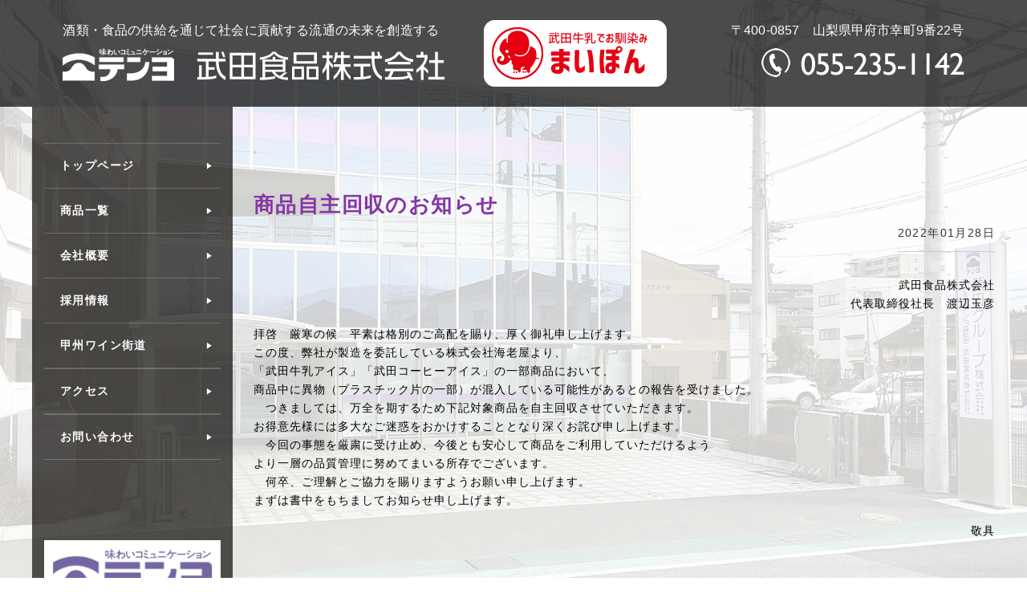

--- FILE ---
content_type: text/html; charset=UTF-8
request_url: https://takeda-shokuhin.co.jp/info/190
body_size: 29131
content:
<!DOCTYPE html PUBLIC "-//W3C//DTD XHTML 1.0 Transitional//EN" "http://www.w3.org/TR/xhtml1/DTD/xhtml1-transitional.dtd">
<html xmlns="http://www.w3.org/1999/xhtml">
<head>  
<!-- Google tag (gtag.js) -->
<script async src="https://www.googletagmanager.com/gtag/js?id=G-K3WNMJSV36"></script>
<script>
  window.dataLayer = window.dataLayer || [];
  function gtag(){dataLayer.push(arguments);}
  gtag('js', new Date());

  gtag('config', 'G-K3WNMJSV36');
</script>
<meta http-equiv="Content-Type" content="text/html; charset=utf-8" />
<meta name="viewport" content="width=device-width,initial-scale1.0" />
<link rel="shortcut icon" href="https://takeda-shokuhin.co.jp/wphp/wp-content/themes/takeda/img/favicon.ico" >


<link rel="stylesheet" type="text/css" media="all" href="https://takeda-shokuhin.co.jp/wphp/wp-content/themes/takeda/style.css?20220713" />
<link rel="stylesheet" href="https://takeda-shokuhin.co.jp/wphp/wp-content/themes/takeda/css/slick.css" type="text/css" />
<link rel="stylesheet" href="https://takeda-shokuhin.co.jp/wphp/wp-content/themes/takeda/css/slick-theme.css" type="text/css" />
<link rel="stylesheet" href="https://takeda-shokuhin.co.jp/wphp/wp-content/themes/takeda/css/animate.min.css" type="text/css" />
<link rel="stylesheet" href="https://takeda-shokuhin.co.jp/wphp/wp-content/themes/takeda/css/drawer.css" type="text/css" />
<link href="https://use.fontawesome.com/releases/v5.6.1/css/all.css" rel="stylesheet">
<link href="https://fonts.googleapis.com/css?family=Noto+Sans+JP:400,700&display=swap" rel="stylesheet">
	
<script type="text/javascript" src="https://takeda-shokuhin.co.jp/wphp/wp-content/themes/takeda/js/jquery-1.8.3.min.js"></script>
<script type="text/javascript" src="https://takeda-shokuhin.co.jp/wphp/wp-content/themes/takeda/js/animatedModal.min.js"></script>
<script type="text/javascript" src="https://takeda-shokuhin.co.jp/wphp/wp-content/themes/takeda/js/slick.min.js"></script>
<script type="text/javascript" src="https://takeda-shokuhin.co.jp/wphp/wp-content/themes/takeda/js/wow.min.js"></script>
<script type="text/javascript" src="https://takeda-shokuhin.co.jp/wphp/wp-content/themes/takeda/js/head_menu.js"></script>
<script type="text/javascript" src="https://takeda-shokuhin.co.jp/wphp/wp-content/themes/takeda/js/drawer.min.js"></script>
<script type="text/javascript" src="https://takeda-shokuhin.co.jp/wphp/wp-content/themes/takeda/js/iscroll.js"></script>
<script type="text/javascript" src="https://takeda-shokuhin.co.jp/wphp/wp-content/themes/takeda/js/footerFixed.js"></script>
<script src="https://takeda-shokuhin.co.jp/wphp/wp-content/themes/takeda/js/ofi.min.js"></script>
<script>
    new WOW().init();
</script>
<meta name='robots' content='max-image-preview:large' />

		<!-- All in One SEO 4.0.15 -->
		<title>商品自主回収のお知らせ - 武田食品株式会社</title>
		<meta name="description" content="武田食品株式会社 代表取締役社長 渡辺玉彦 拝啓 厳寒の候 平素は格別のご高配を賜り、厚く御礼申し上げます。 […]"/>
		<link rel="canonical" href="https://takeda-shokuhin.co.jp/info/190" />
		<meta property="og:site_name" content="武田食品株式会社 -" />
		<meta property="og:type" content="article" />
		<meta property="og:title" content="商品自主回収のお知らせ - 武田食品株式会社" />
		<meta property="og:description" content="武田食品株式会社 代表取締役社長 渡辺玉彦 拝啓 厳寒の候 平素は格別のご高配を賜り、厚く御礼申し上げます。 […]" />
		<meta property="og:url" content="https://takeda-shokuhin.co.jp/info/190" />
		<meta property="article:published_time" content="2022-01-27T15:00:43Z" />
		<meta property="article:modified_time" content="2022-01-28T03:42:19Z" />
		<meta property="twitter:card" content="summary" />
		<meta property="twitter:domain" content="takeda-shokuhin.co.jp" />
		<meta property="twitter:title" content="商品自主回収のお知らせ - 武田食品株式会社" />
		<meta property="twitter:description" content="武田食品株式会社 代表取締役社長 渡辺玉彦 拝啓 厳寒の候 平素は格別のご高配を賜り、厚く御礼申し上げます。 […]" />
		<script type="application/ld+json" class="aioseo-schema">
			{"@context":"https:\/\/schema.org","@graph":[{"@type":"WebSite","@id":"https:\/\/takeda-shokuhin.co.jp\/#website","url":"https:\/\/takeda-shokuhin.co.jp\/","name":"\u6b66\u7530\u98df\u54c1\u682a\u5f0f\u4f1a\u793e","publisher":{"@id":"https:\/\/takeda-shokuhin.co.jp\/#organization"},"potentialAction":{"@type":"SearchAction","target":"https:\/\/takeda-shokuhin.co.jp\/?s={search_term_string}","query-input":"required name=search_term_string"}},{"@type":"Organization","@id":"https:\/\/takeda-shokuhin.co.jp\/#organization","name":"\u6b66\u7530\u98df\u54c1\u682a\u5f0f\u4f1a\u793e","url":"https:\/\/takeda-shokuhin.co.jp\/"},{"@type":"BreadcrumbList","@id":"https:\/\/takeda-shokuhin.co.jp\/info\/190#breadcrumblist","itemListElement":[{"@type":"ListItem","@id":"https:\/\/takeda-shokuhin.co.jp\/#listItem","position":"1","item":{"@id":"https:\/\/takeda-shokuhin.co.jp\/#item","name":"\u30db\u30fc\u30e0","description":"\u6b66\u7530\u98df\u54c1\u682a\u5f0f\u4f1a\u793e\u3067\u306f\u3001\u5c71\u68a8\u770c\u3092\u4e2d\u5fc3\u306b\u30ef\u30a4\u30f3 \u9152\u985e\u30fb\u98df\u54c1\u306a\u3069\u306f\u5c71\u68a8\u770c\u5185\u30c8\u30c3\u30d7\u30b7\u30a7\u30a2\u3092\u8a87\u308b\u5378\u58f2\u308a\u3092\u884c\u3063\u3066\u304a\u3044\u307e\u3059\u3002\u307e\u305f\u3001\u7532\u5e9c\u9ce5\u3082\u3064\u716e\u3001\u30d3\u30df\u30b5\u30f3\u6f2c\u3051\u306a\u3069\u30aa\u30ea\u30b8\u30ca\u30eb\u5546\u54c1\u306e\u958b\u767a\u306a\u3069\u3082\u3002","url":"https:\/\/takeda-shokuhin.co.jp\/"},"nextItem":"https:\/\/takeda-shokuhin.co.jp\/info\/#listItem"},{"@type":"ListItem","@id":"https:\/\/takeda-shokuhin.co.jp\/info\/#listItem","position":"2","item":{"@id":"https:\/\/takeda-shokuhin.co.jp\/info\/#item","name":"\u304a\u77e5\u3089\u305b","description":"\u6b66\u7530\u98df\u54c1\u682a\u5f0f\u4f1a\u793e \u4ee3\u8868\u53d6\u7de0\u5f79\u793e\u9577 \u6e21\u8fba\u7389\u5f66 \u62dd\u5553 \u53b3\u5bd2\u306e\u5019 \u5e73\u7d20\u306f\u683c\u5225\u306e\u3054\u9ad8\u914d\u3092\u8cdc\u308a\u3001\u539a\u304f\u5fa1\u793c\u7533\u3057\u4e0a\u3052\u307e\u3059\u3002 [\u2026]","url":"https:\/\/takeda-shokuhin.co.jp\/info\/"},"previousItem":"https:\/\/takeda-shokuhin.co.jp\/#listItem"}]},{"@type":"Person","@id":"https:\/\/takeda-shokuhin.co.jp\/author\/syncadmin#author","url":"https:\/\/takeda-shokuhin.co.jp\/author\/syncadmin","name":"\u30b5\u30a4\u30c8\u7ba1\u7406\u8005","image":{"@type":"ImageObject","@id":"https:\/\/takeda-shokuhin.co.jp\/info\/190#authorImage","url":"https:\/\/secure.gravatar.com\/avatar\/67ebbfc63aa2a49abfec6e2b117fc28d?s=96&d=mm&r=g","width":"96","height":"96","caption":"\u30b5\u30a4\u30c8\u7ba1\u7406\u8005"}},{"@type":"WebPage","@id":"https:\/\/takeda-shokuhin.co.jp\/info\/190#webpage","url":"https:\/\/takeda-shokuhin.co.jp\/info\/190","name":"\u5546\u54c1\u81ea\u4e3b\u56de\u53ce\u306e\u304a\u77e5\u3089\u305b - \u6b66\u7530\u98df\u54c1\u682a\u5f0f\u4f1a\u793e","description":"\u6b66\u7530\u98df\u54c1\u682a\u5f0f\u4f1a\u793e \u4ee3\u8868\u53d6\u7de0\u5f79\u793e\u9577 \u6e21\u8fba\u7389\u5f66 \u62dd\u5553 \u53b3\u5bd2\u306e\u5019 \u5e73\u7d20\u306f\u683c\u5225\u306e\u3054\u9ad8\u914d\u3092\u8cdc\u308a\u3001\u539a\u304f\u5fa1\u793c\u7533\u3057\u4e0a\u3052\u307e\u3059\u3002 [\u2026]","inLanguage":"ja","isPartOf":{"@id":"https:\/\/takeda-shokuhin.co.jp\/#website"},"breadcrumb":{"@id":"https:\/\/takeda-shokuhin.co.jp\/info\/190#breadcrumblist"},"author":"https:\/\/takeda-shokuhin.co.jp\/info\/190#author","creator":"https:\/\/takeda-shokuhin.co.jp\/info\/190#author","image":{"@type":"ImageObject","@id":"https:\/\/takeda-shokuhin.co.jp\/#mainImage","url":"https:\/\/takeda-shokuhin.co.jp\/wphp\/wp-content\/uploads\/2021\/09\/products_05.png","width":"285","height":"285"},"primaryImageOfPage":{"@id":"https:\/\/takeda-shokuhin.co.jp\/info\/190#mainImage"},"datePublished":"2022-01-27T15:00:43+09:00","dateModified":"2022-01-28T03:42:19+09:00"},{"@type":"BlogPosting","@id":"https:\/\/takeda-shokuhin.co.jp\/info\/190#blogposting","name":"\u5546\u54c1\u81ea\u4e3b\u56de\u53ce\u306e\u304a\u77e5\u3089\u305b - \u6b66\u7530\u98df\u54c1\u682a\u5f0f\u4f1a\u793e","description":"\u6b66\u7530\u98df\u54c1\u682a\u5f0f\u4f1a\u793e \u4ee3\u8868\u53d6\u7de0\u5f79\u793e\u9577 \u6e21\u8fba\u7389\u5f66 \u62dd\u5553 \u53b3\u5bd2\u306e\u5019 \u5e73\u7d20\u306f\u683c\u5225\u306e\u3054\u9ad8\u914d\u3092\u8cdc\u308a\u3001\u539a\u304f\u5fa1\u793c\u7533\u3057\u4e0a\u3052\u307e\u3059\u3002 [\u2026]","headline":"\u5546\u54c1\u81ea\u4e3b\u56de\u53ce\u306e\u304a\u77e5\u3089\u305b","author":{"@id":"https:\/\/takeda-shokuhin.co.jp\/author\/syncadmin#author"},"publisher":{"@id":"https:\/\/takeda-shokuhin.co.jp\/#organization"},"datePublished":"2022-01-27T15:00:43+09:00","dateModified":"2022-01-28T03:42:19+09:00","articleSection":"\u304a\u77e5\u3089\u305b","mainEntityOfPage":{"@id":"https:\/\/takeda-shokuhin.co.jp\/info\/190#webpage"},"isPartOf":{"@id":"https:\/\/takeda-shokuhin.co.jp\/info\/190#webpage"},"image":{"@type":"ImageObject","@id":"https:\/\/takeda-shokuhin.co.jp\/#articleImage","url":"https:\/\/takeda-shokuhin.co.jp\/wphp\/wp-content\/uploads\/2021\/09\/products_05.png","width":"285","height":"285"}}]}
		</script>
		<!-- All in One SEO -->

<link rel='dns-prefetch' href='//s.w.org' />
<link rel="alternate" type="application/rss+xml" title="武田食品株式会社 &raquo; 商品自主回収のお知らせ のコメントのフィード" href="https://takeda-shokuhin.co.jp/info/190/feed" />
		<script type="text/javascript">
			window._wpemojiSettings = {"baseUrl":"https:\/\/s.w.org\/images\/core\/emoji\/13.0.1\/72x72\/","ext":".png","svgUrl":"https:\/\/s.w.org\/images\/core\/emoji\/13.0.1\/svg\/","svgExt":".svg","source":{"concatemoji":"https:\/\/takeda-shokuhin.co.jp\/wphp\/wp-includes\/js\/wp-emoji-release.min.js?ver=5.7"}};
			!function(e,a,t){var n,r,o,i=a.createElement("canvas"),p=i.getContext&&i.getContext("2d");function s(e,t){var a=String.fromCharCode;p.clearRect(0,0,i.width,i.height),p.fillText(a.apply(this,e),0,0);e=i.toDataURL();return p.clearRect(0,0,i.width,i.height),p.fillText(a.apply(this,t),0,0),e===i.toDataURL()}function c(e){var t=a.createElement("script");t.src=e,t.defer=t.type="text/javascript",a.getElementsByTagName("head")[0].appendChild(t)}for(o=Array("flag","emoji"),t.supports={everything:!0,everythingExceptFlag:!0},r=0;r<o.length;r++)t.supports[o[r]]=function(e){if(!p||!p.fillText)return!1;switch(p.textBaseline="top",p.font="600 32px Arial",e){case"flag":return s([127987,65039,8205,9895,65039],[127987,65039,8203,9895,65039])?!1:!s([55356,56826,55356,56819],[55356,56826,8203,55356,56819])&&!s([55356,57332,56128,56423,56128,56418,56128,56421,56128,56430,56128,56423,56128,56447],[55356,57332,8203,56128,56423,8203,56128,56418,8203,56128,56421,8203,56128,56430,8203,56128,56423,8203,56128,56447]);case"emoji":return!s([55357,56424,8205,55356,57212],[55357,56424,8203,55356,57212])}return!1}(o[r]),t.supports.everything=t.supports.everything&&t.supports[o[r]],"flag"!==o[r]&&(t.supports.everythingExceptFlag=t.supports.everythingExceptFlag&&t.supports[o[r]]);t.supports.everythingExceptFlag=t.supports.everythingExceptFlag&&!t.supports.flag,t.DOMReady=!1,t.readyCallback=function(){t.DOMReady=!0},t.supports.everything||(n=function(){t.readyCallback()},a.addEventListener?(a.addEventListener("DOMContentLoaded",n,!1),e.addEventListener("load",n,!1)):(e.attachEvent("onload",n),a.attachEvent("onreadystatechange",function(){"complete"===a.readyState&&t.readyCallback()})),(n=t.source||{}).concatemoji?c(n.concatemoji):n.wpemoji&&n.twemoji&&(c(n.twemoji),c(n.wpemoji)))}(window,document,window._wpemojiSettings);
		</script>
		<style type="text/css">
img.wp-smiley,
img.emoji {
	display: inline !important;
	border: none !important;
	box-shadow: none !important;
	height: 1em !important;
	width: 1em !important;
	margin: 0 .07em !important;
	vertical-align: -0.1em !important;
	background: none !important;
	padding: 0 !important;
}
</style>
	<link rel='stylesheet' id='wp-block-library-css'  href='https://takeda-shokuhin.co.jp/wphp/wp-includes/css/dist/block-library/style.min.css?ver=5.7' type='text/css' media='all' />
<link rel='stylesheet' id='wp-pagenavi-css'  href='https://takeda-shokuhin.co.jp/wphp/wp-content/plugins/wp-pagenavi/pagenavi-css.css?ver=2.70' type='text/css' media='all' />
<link rel='stylesheet' id='fancybox-css'  href='https://takeda-shokuhin.co.jp/wphp/wp-content/plugins/easy-fancybox/css/jquery.fancybox.min.css?ver=1.3.24' type='text/css' media='screen' />
<link rel='stylesheet' id='msl-main-css'  href='https://takeda-shokuhin.co.jp/wphp/wp-content/plugins/master-slider/public/assets/css/masterslider.main.css?ver=3.6.10' type='text/css' media='all' />
<link rel='stylesheet' id='msl-custom-css'  href='https://takeda-shokuhin.co.jp/wphp/wp-content/uploads/master-slider/custom.css?ver=1.9' type='text/css' media='all' />
<script type='text/javascript' src='https://takeda-shokuhin.co.jp/wphp/wp-includes/js/jquery/jquery.min.js?ver=3.5.1' id='jquery-core-js'></script>
<script type='text/javascript' src='https://takeda-shokuhin.co.jp/wphp/wp-includes/js/jquery/jquery-migrate.min.js?ver=3.3.2' id='jquery-migrate-js'></script>
<link rel="https://api.w.org/" href="https://takeda-shokuhin.co.jp/wp-json/" /><link rel="alternate" type="application/json" href="https://takeda-shokuhin.co.jp/wp-json/wp/v2/posts/190" /><link rel="EditURI" type="application/rsd+xml" title="RSD" href="https://takeda-shokuhin.co.jp/wphp/xmlrpc.php?rsd" />
<link rel="wlwmanifest" type="application/wlwmanifest+xml" href="https://takeda-shokuhin.co.jp/wphp/wp-includes/wlwmanifest.xml" /> 
<meta name="generator" content="WordPress 5.7" />
<link rel='shortlink' href='https://takeda-shokuhin.co.jp/?p=190' />
<link rel="alternate" type="application/json+oembed" href="https://takeda-shokuhin.co.jp/wp-json/oembed/1.0/embed?url=https%3A%2F%2Ftakeda-shokuhin.co.jp%2Finfo%2F190" />
<link rel="alternate" type="text/xml+oembed" href="https://takeda-shokuhin.co.jp/wp-json/oembed/1.0/embed?url=https%3A%2F%2Ftakeda-shokuhin.co.jp%2Finfo%2F190&#038;format=xml" />
<script>var ms_grabbing_curosr = 'https://takeda-shokuhin.co.jp/wphp/wp-content/plugins/master-slider/public/assets/css/common/grabbing.cur', ms_grab_curosr = 'https://takeda-shokuhin.co.jp/wphp/wp-content/plugins/master-slider/public/assets/css/common/grab.cur';</script>
<meta name="generator" content="MasterSlider 3.6.10 - Responsive Touch Image Slider | avt.li/msf" />
<style type="text/css">.recentcomments a{display:inline !important;padding:0 !important;margin:0 !important;}</style></head>

<body class="drawer drawer--right">
<div id="header">
<div id="header_contents">
<!-- ロゴはfloat左寄せで表示 -->
<div id="header_left" class="block_left">
    <div class="header_in_l">
        <p class="copy margin_b_10 pc">酒類・食品の供給を通じて社会に貢献する流通の未来を創造する</p>
        <p class="header_logo"><a href="https://takeda-shokuhin.co.jp/"><img src="https://takeda-shokuhin.co.jp/wphp/wp-content/themes/takeda/img/header_logo.png" alt="テンヨ 武田 山梨 食品 酒 ワイン 牛乳 アイス プリン たまご ジャム ビミサン 鳥もつ煮 卸売り" /></a></p>
    </div>
    <div class="header_in_r pc">
        <img src="https://takeda-shokuhin.co.jp/wphp/wp-content/themes/takeda/img/maipon.png" alt="テンヨ 武田 山梨 食品 酒 ワイン 牛乳 アイス プリン たまご ジャム ビミサン 鳥もつ煮 卸売り" />
    </div>
</div>    
<!-- メニューのブロックはfloatで右寄せ -->
<div id="header_right" class="block_right">
    <div class="pc font_right">
        <p class="header_address margin_b_10">〒400-0857　山梨県甲府市幸町9番22号</p>
        <p class="header_tel"><a href="tel:0552351142"><img src="https://takeda-shokuhin.co.jp/wphp/wp-content/themes/takeda/img/header_tel.png" alt="テンヨ 武田 山梨 食品 酒 ワイン 牛乳 アイス プリン たまご ジャム ビミサン 鳥もつ煮 卸売り" /></a></p>
    </div>
    <div class="sp_tab">
        <button type="button" class="drawer-toggle drawer-hamburger">
            <span class="sr-only">toggle navigation</span>
            <span class="drawer-hamburger-icon"></span>
        </button>
    </div>
</div>
<div class="clear"></div>
</div>
</div><!---header--->

<div class="sp_tab">
    <nav class="drawer-nav">
        <ul class="drawer-menu">
            <!-- ドロワーメニューの中身 -->
            <li><a href="https://takeda-shokuhin.co.jp/company">会社概要</a></li>
            <li><a href="https://takeda-shokuhin.co.jp/products">商品一覧</a></li>
            <li><a href="https://www.tenyo-takeda.co.jp/recruit" target="_blank">採用情報</a></li>
            <li><a href="https://takeda-shokuhin.co.jp/#koshu_wine_kaido">甲州ワイン街道</a></li>
            <li><a href="https://goo.gl/maps/EZKbCEpKPHixhK8G7" target="_blank">アクセス</a></li>
            <li><a href="https://takeda-shokuhin.co.jp/contact">お問い合わせ</a></li>
            
            <li class="drawer_info">
                <p class="drawer_logo"><img src="https://takeda-shokuhin.co.jp/wphp/wp-content/themes/takeda/img/header_logo.png" alt="テンヨ 武田 山梨 食品 酒 ワイン 牛乳 アイス プリン たまご ジャム ビミサン 鳥もつ煮 卸売り" /></p>
                <p class="drawer_text">〒400-0857<br>山梨県甲府市幸町9番22号<br>TEL 055-235-1142<br>FAX 055-235-1184</p>
                <p class="margin_t_60 centering"><img src="https://takeda-shokuhin.co.jp/wphp/wp-content/themes/takeda/img/maipon.png" alt="テンヨ 武田 山梨 食品 酒 ワイン 牛乳 アイス プリン たまご ジャム ビミサン 鳥もつ煮 卸売り" /></p>
            </li>
        </ul>
        
    </nav>
</div>

<div id="page_area">
<div id="page_contents">
<div class="post_contents margin_t_100">
    <h2 class="post_title">商品自主回収のお知らせ</h2>
    <div class="post_date block_right">
        2022年01月28日    </div>
    <div class="clear"></div>
	<div id="single_main">
					<article class="post-190 post type-post status-publish format-standard has-post-thumbnail hentry category-info">
				<div class="single_text"><p style="text-align: right;">武田食品株式会社<br />
代表取締役社長　渡辺玉彦</p>
<p>拝啓　厳寒の候　平素は格別のご高配を賜り、厚く御礼申し上げます。<br />
この度、弊社が製造を委託している株式会社海老屋より、<br />
「武田牛乳アイス」「武田コーヒーアイス」の一部商品において、<br />
商品中に異物（プラスチック片の一部）が混入している可能性があるとの報告を受けました。<br />
　つきましては、万全を期するため下記対象商品を自主回収させていただきます。<br />
お得意先様には多大なご迷惑をおかけすることとなり深くお詫び申し上げます。<br />
　今回の事態を厳粛に受け止め、今後とも安心して商品をご利用していただけるよう<br />
より一層の品質管理に努めてまいる所存でございます。<br />
　何卒、ご理解とご協力を賜りますようお願い申し上げます。<br />
まずは書中をもちましてお知らせ申し上げます。</p>
<p style="text-align: right;">敬具</p>
<p>&nbsp;</p>
<p style="text-align: center;">記</p>
<p>回収対象商品<br />
① 商品名：武田牛乳アイス<br />
② 商品名：武田コーヒーアイス<br />
③ 商品名：武田牛乳アイスベース2L</p>
<p><img loading="lazy" class="alignnone size-full wp-image-123" src="https://takeda-shokuhin.co.jp/wphp/wp-content/uploads/2021/09/products_05.png" alt="" width="285" height="285" srcset="https://takeda-shokuhin.co.jp/wphp/wp-content/uploads/2021/09/products_05.png 285w, https://takeda-shokuhin.co.jp/wphp/wp-content/uploads/2021/09/products_05-150x150.png 150w, https://takeda-shokuhin.co.jp/wphp/wp-content/uploads/2021/09/products_05-200x200.png 200w" sizes="(max-width: 285px) 100vw, 285px" /></p>
<p style="text-align: right;">以上</p>
<p>&nbsp;</p>
<p>お問い合せ先（月曜日～金曜日 9時～16時 祝祭日除く）<br />
　武田食品株式会社　仕入企画課<br />
　TEL　055-235-1142<br />
　FAX　055-235-1184・5</p>
<p>&nbsp;</p>
<p><a href="https://takeda-shokuhin.co.jp/wphp/wp-content/uploads/2022/01/20220128_01.pdf" target="_blank" rel="noopener"><img loading="lazy" class="alignnone size-large wp-image-198" src="https://takeda-shokuhin.co.jp/wphp/wp-content/uploads/2022/01/20220128_01-724x1024.jpg" alt="" width="724" height="1024" srcset="https://takeda-shokuhin.co.jp/wphp/wp-content/uploads/2022/01/20220128_01-724x1024.jpg 724w, https://takeda-shokuhin.co.jp/wphp/wp-content/uploads/2022/01/20220128_01-212x300.jpg 212w, https://takeda-shokuhin.co.jp/wphp/wp-content/uploads/2022/01/20220128_01-768x1086.jpg 768w, https://takeda-shokuhin.co.jp/wphp/wp-content/uploads/2022/01/20220128_01-1086x1536.jpg 1086w, https://takeda-shokuhin.co.jp/wphp/wp-content/uploads/2022/01/20220128_01.jpg 1242w" sizes="(max-width: 724px) 100vw, 724px" /></a></p>
<p>&nbsp;</p>
</div>
			</article>
			</div><!--page-main-->
	<div class="clear"></div>
    <div id="page-next">
                    <div id="next"><a href="https://takeda-shokuhin.co.jp/info/231" rel="next">「武田牛乳アイス」販売再開のお知らせ ≫</a></div>
        
                    <div id="prev"><a href="https://takeda-shokuhin.co.jp/info/140" rel="prev">≪ 商品一覧ページができました！</a></div>
            </div>
</div>

<p id="page_top"><a href="#"><img src="https://takeda-shokuhin.co.jp/wphp/wp-content/themes/takeda/img/top_button.png" alt="topへ戻る"></a></p>

<div id="footer" class="margin_t_50">
    <ul class="footer_contents">
        <li id="footer_logo" class="pc_tab">
            <a href="https://takeda-shokuhin.co.jp/">
                <img src="https://takeda-shokuhin.co.jp/wphp/wp-content/themes/takeda/img/footer_logo.png" alt="テンヨ 武田 山梨 食品 酒 ワイン 牛乳 アイス プリン たまご ジャム ビミサン 鳥もつ煮 卸売り" />
            </a>
            <p class="footer_privacy"><a href="https://takeda-shokuhin.co.jp/privacy">プライバシーポリシー</a></p>
        </li>
        <li id="footer_logo" class="sp margin_b_20">
            <a href="https://takeda-shokuhin.co.jp/">
                <img src="https://takeda-shokuhin.co.jp/wphp/wp-content/themes/takeda/img/footer_logo_sp.png" alt="テンヨ 武田 山梨 食品 酒 ワイン 牛乳 アイス プリン たまご ジャム ビミサン 鳥もつ煮 卸売り" class="width_80" />
            </a>
            <p class="font_12 margin_t_20"><a href="https://takeda-shokuhin.co.jp/privacy">プライバシーポリシー</a></p>
        </li>
        <li id="footer_info">
            <p>〒400-0857　山梨県甲府市幸町9番22号<br>TEL 055-235-1142　FAX 055-235-1184</p>
            <ul id="footer_info_button">
                <li>
                    <p class="button button_white centering wow fadeInUp">
                        <a href="https://goo.gl/maps/piCkEzPzA3LdXbii9" target="_blank" class="width_100">アクセス</a>
                    </p>
                </li>
                <li>
                    <p class="button button_white centering wow fadeInUp">
                        <a href="https://takeda-shokuhin.co.jp/contact" class="width_100">お問い合わせ</a>
                    </p>
                </li>
            </ul>
        </li>
    </ul>
</div><!--footer-->

</div><!--page_area-->
<div class="pc">
<div id="side">
    <ul id="side_menu">
        <li class="head_btn">
            <a class="head_ef" href="https://takeda-shokuhin.co.jp/">トップページ</a>
        </li>
        <li class="head_btn">
            <a class="head_ef" href="https://takeda-shokuhin.co.jp/products">商品一覧</a>
        </li>
        <li class="head_btn">
            <a class="head_ef" href="https://takeda-shokuhin.co.jp/company">会社概要</a>
        </li>
        <li class="head_btn">
            <a class="head_ef" href="https://www.tenyo-takeda.co.jp/recruit" target="_blank">採用情報</a>
        </li>
        <li class="head_btn head_btn_end">
            <a class="head_ef" href="https://takeda-shokuhin.co.jp/#koshu_wine_kaido_pc">甲州ワイン街道</a>
        </li>
        <li class="head_btn head_btn_end">
            <a class="head_ef" href="https://goo.gl/maps/EZKbCEpKPHixhK8G7" target="_blank">アクセス</a>
        </li>
        <li class="head_btn head_btn_end">
            <a class="head_ef" href="https://takeda-shokuhin.co.jp/contact">お問い合わせ</a>
        </li>
    </ul>
    <p class="centering margin_t_100"><a href="https://www.tenyo-takeda.co.jp/" target="_blank"><img src="https://takeda-shokuhin.co.jp/wphp/wp-content/themes/takeda/img/tenyo_banner.jpg" alt="テンヨ 武田 山梨 食品 酒 ワイン 牛乳 アイス プリン たまご ジャム ビミサン 鳥もつ煮 卸売り" /></a></p>
    <p class="centering margin_t_80"><img src="https://takeda-shokuhin.co.jp/wphp/wp-content/themes/takeda/img/cafe_logo.png" alt="テンヨ 武田 山梨 食品 酒 ワイン 牛乳 アイス プリン たまご ジャム ビミサン 鳥もつ煮 卸売り" /></p>
    <p class="centering margin_t_20"><img src="https://takeda-shokuhin.co.jp/wphp/wp-content/themes/takeda/img/cafe_img.jpg" alt="テンヨ 武田 山梨 食品 酒 ワイン 牛乳 アイス プリン たまご ジャム ビミサン 鳥もつ煮 卸売り" /></p>
    <p class="font_12 margin_t_20">〒401-0305<br>山梨県南都留郡富士河口湖町大石1477番1 E棟<br>富士大石ハナテラス内<br>TEL 0555-25-7055</p>
    <p class="margin_t_20 button button_side centering wow fadeInUp">
        <a href="http://www.takeda-shokuhin.co.jp/ts_cafe.html" target="_blank">T’s cafe 公式ホームページ</a>
    </p>
</div><!--side--></div>
<div class="clear"></div>
</div><!--page_contents-->

<div id="copyright">
    <p>© 2021 Takeda Shokuhin co., ltd. </p>
</div>

<script type='text/javascript' src='https://takeda-shokuhin.co.jp/wphp/wp-content/plugins/easy-fancybox/js/jquery.fancybox.min.js?ver=1.3.24' id='jquery-fancybox-js'></script>
<script type='text/javascript' id='jquery-fancybox-js-after'>
var fb_timeout, fb_opts={'overlayShow':true,'hideOnOverlayClick':true,'showCloseButton':true,'margin':20,'centerOnScroll':false,'enableEscapeButton':true,'autoScale':true };
if(typeof easy_fancybox_handler==='undefined'){
var easy_fancybox_handler=function(){
jQuery('.nofancybox,a.wp-block-file__button,a.pin-it-button,a[href*="pinterest.com/pin/create"],a[href*="facebook.com/share"],a[href*="twitter.com/share"]').addClass('nolightbox');
/* IMG */
var fb_IMG_select='a[href*=".jpg"]:not(.nolightbox,li.nolightbox>a),area[href*=".jpg"]:not(.nolightbox),a[href*=".jpeg"]:not(.nolightbox,li.nolightbox>a),area[href*=".jpeg"]:not(.nolightbox),a[href*=".png"]:not(.nolightbox,li.nolightbox>a),area[href*=".png"]:not(.nolightbox),a[href*=".webp"]:not(.nolightbox,li.nolightbox>a),area[href*=".webp"]:not(.nolightbox)';
jQuery(fb_IMG_select).addClass('fancybox image');
var fb_IMG_sections=jQuery('.gallery,.wp-block-gallery,.tiled-gallery,.wp-block-jetpack-tiled-gallery');
fb_IMG_sections.each(function(){jQuery(this).find(fb_IMG_select).attr('rel','gallery-'+fb_IMG_sections.index(this));});
jQuery('a.fancybox,area.fancybox,li.fancybox a').each(function(){jQuery(this).fancybox(jQuery.extend({},fb_opts,{'transitionIn':'elastic','easingIn':'easeOutBack','transitionOut':'elastic','easingOut':'easeInBack','opacity':false,'hideOnContentClick':false,'titleShow':true,'titlePosition':'over','titleFromAlt':true,'showNavArrows':true,'enableKeyboardNav':true,'cyclic':false}))});};
jQuery('a.fancybox-close').on('click',function(e){e.preventDefault();jQuery.fancybox.close()});
};
var easy_fancybox_auto=function(){setTimeout(function(){jQuery('#fancybox-auto').trigger('click')},1000);};
jQuery(easy_fancybox_handler);jQuery(document).on('post-load',easy_fancybox_handler);
jQuery(easy_fancybox_auto);
</script>
<script type='text/javascript' src='https://takeda-shokuhin.co.jp/wphp/wp-content/plugins/easy-fancybox/js/jquery.easing.min.js?ver=1.4.1' id='jquery-easing-js'></script>
<script type='text/javascript' src='https://takeda-shokuhin.co.jp/wphp/wp-content/plugins/easy-fancybox/js/jquery.mousewheel.min.js?ver=3.1.13' id='jquery-mousewheel-js'></script>
<script type='text/javascript' src='https://takeda-shokuhin.co.jp/wphp/wp-includes/js/wp-embed.min.js?ver=5.7' id='wp-embed-js'></script>
<script>
  objectFitImages();
</script>
</body>
</html>

--- FILE ---
content_type: text/css
request_url: https://takeda-shokuhin.co.jp/wphp/wp-content/themes/takeda/style.css?20220713
body_size: 24144
content:
@charset "utf-8";
/* CSS Document */
/*
theme name:takeda
*/


/*=========================
　　　　基本設定
===========================*/

*{
    box-sizing: border-box;
}

body{
	/*font-family: 'Noto Sans JP', sans-serif;*/
	font-family: "Helvetica Neue", Arial, "Hiragino Kaku Gothic ProN", "Hiragino Sans", "BIZ UDPGothic", Meiryo, sans-serif;
	margin: 0;
	padding: 0;
	line-height: 180%;
    letter-spacing: 0.1em;
	font-size: 14px;
	-webkit-overflow-scrolling: touch;
    -webkit-text-size-adjust: 100%;
    background: transparent url(img/bg.jpg) no-repeat center center fixed;
    background-size: cover;
}

a,a:hover{
	text-decoration:none;
	border:0;
    color: #000;
}
	
h1,h2,h3,h4,h5,h6,p{
	padding:0;
	margin:0;}
	
ul,li{
	list-style:none;
	padding:0;
	margin:0;}

img{
	max-width:100%;
	height:auto;}
	
.clear{
	clear:both;}

#page_area{
    width: 1200px;
	margin: 0 auto;
	clear: both;
}
#page_contents{
    width: 77%;
    float: right;
}

.single_text{
	letter-spacing: 1px;
	line-height: 1.7;
}

.inline_cent{
	display:inline-block;
	vertical-align:middle;}

.block_left{
	float:left;}
	
.block_right{
	float:right;}


.margin_t_10{margin-top: 10px!important}
.margin_t_20{margin-top: 20px!important}
.margin_t_30{margin-top: 30px!important}
.margin_t_40{margin-top: 40px!important}
.margin_t_50{margin-top: 50px!important}
.margin_t_60{margin-top: 60px!important}
.margin_t_80{margin-top: 80px!important}
.margin_t_100{margin-top: 100px!important}
.margin_t_150{margin-top: 150px!important}
.margin_t_200{margin-top: 200px!important}
.margin_b_10{margin-bottom: 10px!important;}
.margin_b_20{margin-bottom: 20px!important;}
.margin_b_30{margin-bottom: 30px!important;}
.margin_b_40{margin-bottom: 40px!important;}
.margin_b_50{margin-bottom: 50px!important;}
.margin_b_60{margin-bottom: 60px!important;}
.margin_b_80{margin-bottom: 80px!important;}
.margin_b_100{margin-bottom: 100px!important;}
.margin_b_150{margin-bottom: 150px!important;}
.margin_b_200{margin-bottom: 200px!important;}

.padding_t_10{padding-top: 10px!important}
.padding_t_20{padding-top: 20px!important}
.padding_t_30{padding-top: 30px!important}
.padding_t_40{padding-top: 40px!important}
.padding_t_50{padding-top: 50px!important}
.padding_t_60{padding-top: 60px!important}
.padding_t_80{padding-top: 80px!important}
.padding_t_100{padding-top: 100px!important}
.padding_t_150{padding-top: 150px!important}
.padding_t_200{padding-top: 200px!important}
.padding_b_10{padding-bottom: 10px!important;}
.padding_b_20{padding-bottom: 20px!important;}
.padding_b_30{padding-bottom: 30px!important;}
.padding_b_40{padding-bottom: 40px!important;}
.padding_b_50{padding-bottom: 50px!important;}
.padding_b_60{padding-bottom: 60px!important;}
.padding_b_80{padding-bottom: 80px!important;}
.padding_b_100{padding-bottom: 100px!important;}
.padding_b_150{padding-bottom: 150px!important;}
.padding_b_200{padding-bottom: 200px!important;}

.sp, .sp_tab, .pc_sp_tab{
	display:none!important;}

.font_11{font-size: 11px;}
.font_12{font-size: 12px;}
.font_13{font-size: 13px;}
.font_14{font-size: 14px;}
.font_15{font-size: 15px;}
.font_16{font-size: 16px;}
.font_17{font-size: 17px;}
.font_18{font-size: 18px;}
.font_20{font-size: 20px;}
.font_21{font-size: 21px;}
.font_22{font-size: 22px;}
.font_23{font-size: 23px;}
.font_28{font-size: 28px;}
.font_29{font-size: 29px;}
.font_30{font-size: 30px;}
.font_50{font-size: 50px;}
.font_52{font-size: 52px;}
.font_55{font-size: 55px;}
.font_b{font-weight:600;}
.font_left{text-align: left!important;}
.font_right{text-align: right!important;}
.centering{text-align:center!important;}
.centering_left{text-align: left; display: inline-block;}
.font_red{color: #FF0000;}

.width_100{width: 100%;}
.width_90{width: 90%;}
.width_80{width: 80%;}
.width_70{width: 70%;}
.width_60{width: 60%;}
.width_50{width: 50%;}

.section_line{ 
    position: relative;
    width: 100%;
    border-top: 1px solid #000;
}
.section_line:after{
    content: '';
    position: absolute;
    top: 100%;
    left: 50%;
    transform: translateX(-50%);
    -webkit- transform: translateX(-50%);
    display: block;
    width: 0;
    height: 0;
    border-top: 12px solid #000000;
    border-right: 8px solid transparent;
    border-bottom: 8px solid transparent;
    border-left: 8px solid transparent;
}

/* 投稿中の画像設定
-------------------------------------------------------------- */
.alignleft, img.alignleft {
	display: inline;
	float: left;
	margin-right: 24px;
	margin-top: 4px;
}
.alignright, img.alignright {
	display: inline;
	float: right;
	margin-left: 24px;
	margin-top: 4px;
}
.aligncenter, img.aligncenter {
	clear: both;
	display: block;
	margin-left: auto;
	margin-right: auto;
}
img.alignleft, img.alignright, img.aligncenter {
	margin-bottom: 12px;
}
.wp-caption {
	background: #FAFAFA;
	line-height: 18px;
	margin-bottom: 20px;
	max-width: 632px !important; /* prevent too-wide images from breaking layout */
	padding: 2px;

	text-align: center;
	border:1px solid #e7e7e7;
}
.wp-caption img {
	margin: 5px 5px 0;
}
.wp-caption p.wp-caption-text {
	color: #333;
	/*font-size: 12px;*/
	font-size: 13px;
	margin: 5px !important;
}
.wp-smiley {
	margin: 0;
}
.gallery {
	margin: 0 auto 18px;
}
.gallery .gallery-item {
	float: left;
	margin-top: 0;
	text-align: center;
	width: 33%;
}
.gallery-columns-2 .gallery-item {
	width: 50%;
}
.gallery-columns-4 .gallery-item {
	width: 25%;
}
.gallery img {
	border: 2px solid #cfcfcf;
}
.gallery-columns-2 .attachment-medium {
	max-width: 92%;
	height: auto;
}
.gallery-columns-4 .attachment-thumbnail {
	max-width: 84%;
	height: auto;
}
.gallery .gallery-caption {
	color: #888;
	/*font-size: 12px;*/
	font-size: 13px;
	margin: 0 0 12px;
}
.gallery dl {
	margin: 0;
}
.gallery img {
	border: 10px solid #f1f1f1;
}
.gallery br+br {
	display: none;
}
#content .attachment img {/* single attachment images should be centered */
	display: block;
	margin: 0 auto;
}

#single-main img{
	max-width:100%;
	height:auto;}
/*----------------------*/

/*=========================
　　　　ボタン
===========================*/
.button a{
    -webkit-box-sizing: border-box;
    -moz-box-sizing: border-box;
    box-sizing: border-box;
    -webkit-transition: all .3s;
    transition: all .3s;
}
.button a:hover{
    -webkit-box-sizing: border-box;
    -moz-box-sizing: border-box;
    box-sizing: border-box;
    -webkit-transition: all .3s;
    transition: all .3s;
}

.button_side a{
    display: inline-block;
    font-size: 12px;
    text-align: center;
    width: 100%;
    padding: 10px 10% 10px 10px;
    color: #FFF;
    border: 1px solid #FFF;
    background: transparent url(img/s_arrow_right_w.png) no-repeat 95% 50%;
}
.button_side a:hover {
    background: rgba(0,0,0,0.5) url(img/s_arrow_right_w.png) no-repeat 95% 50%;
}

.button_white a{
    display: inline-block;
    font-size: 14px;
    font-weight: bold;
    text-align: center;
    padding: 15px 5% 15px 10px;
    color: #000;
    border: 1px solid #000;
    background: rgba(255,255,255,0.8) url(img/s_arrow_right_b.png) no-repeat 95% 50%;
}
.button_white a:hover {
    border: 1px solid #FFF;
    color: #FFF;
    background: rgba(0,0,0,0.5) url(img/s_arrow_right_w.png) no-repeat 95% 50%;
}

/*=========================
　　　　サイドバー
===========================*/
#side{
	float: left;
	width: 250px;
    background: rgba(13,11,8,0.7);
    padding: 45px 15px;
    color: #FFF;
}
.head_btn{
    width: 100%;
    display: inline-block;
    padding: 15px 20px;
    font-size: 14px;
    border-top: 1px solid rgba(255,255,255,0.2);
    background: transparent url(img/s_arrow_right_w.png) no-repeat 95% 50%;
}
.head_btn_end{
    border-bottom: 1px solid rgba(255,255,255,0.2);
}
.head_btn a{
	display: block;
    font-weight: bold;
    color: #FFF;
}
.head_btn a{
	display: block;
    color: #FFF;
}
.head_ef:hover{
    color: #FFFF00;
}
.head_ef.active{
    color: #FFFF00;
}

/*=========================
　　　　エフェクト
===========================*/
a #all-info{
    background-size: 200% 100%;	
    background-image: -webkit-linear-gradient(left, transparent 50%, rgba(12, 118, 191, 1) 50%);	
    background-image: linear-gradient(to right, transparent 50%, rgba(12, 118, 191, 1) 50%);
    -webkit-transition: background-position .3s cubic-bezier(0.19, 1, 0.22, 1) .1s, color .5s ease 0s, background-color .5s ease;
    transition: background-position .3s cubic-bezier(0.19, 1, 0.22, 1) .1s, color .5s ease 0s, background-color .5s ease;
}
a:hover #all-info{
    color: #FFF;
	background-color: #0C76BF;
    background-position: -100% 100%;
}

figure {
	width: 100%;
	height: auto;
	margin: 0;
	padding: 0;
	overflow: hidden;
    font-size: 0;
}
/*---拡大----*/
.top-thum figure img{
	-webkit-transform: scale(1);
	transform: scale(1);
	-webkit-transition: .3s ease-in-out;
	transition: .3s ease-in-out;
}
.top-thum figure:hover img{
	-webkit-transform: scale(1.1);
	transform: scale(1.1);
}

/*=========================
　　　　ヘッダー
===========================*/
#header{
    position: relative;
    background: rgba(0,0,0,0.7);
}
#header_contents{
    width: 1200px;
    margin: 0 auto;
    padding: 25px 3%;
    font-size: 16px;
    color: #FFF;
    letter-spacing: 0.01em;
}
#header_left{
    display: flex;
    justify-content: space-between;
    position: relative;
    width: 67%;
}
/*#header_left::after{
    content: url(img/maipon.png);
    position: absolute;
    top: 50%;
    right: -185px;
    transform: translateY(-50%);
    -webkit- transform: translateY(-50%);
}*/
#header_right{
    width: 30%;
    text-align: right;
}

/*=========================
　　　　フッター
===========================*/
#footer{
    
}
.footer_contents{
    text-align: center;
    margin: 30px 0 0;
}
.footer_contents li{
    width: calc((100% / 2) * 1 - 5px);
    display: inline-block;
    padding: 0 15px;
    vertical-align: top;
}
#footer_info p{
    font-size: 16px;
    text-align: left;
}
#footer_info_button li{
    width: calc((100% / 2) * 1 - 5px);
    padding: 15px 5px;
}
#copyright p{
    text-align: center;
    font-size: 10px;
}

#page_top {
    position: fixed;
    bottom: 3%;
    right: 5%;
    z-index: 1000;
    opacity: 0.5;
}
#page_top:hover{
    opacity: 1;
}

#copyright{
    font-size: 12px;
    color: #FFF;
    background: #000;
}
.footer_privacy{
    text-align: right;
    font-size: 12px;
    padding: 10px 5%;
}

/*=========================
　　　トップページ
===========================*/
#top_post_box{
    width: 100%;
    padding: 80px 0;
}
#top-post{
    text-align: center;
}
#top-post li{
    display: inline-block;
    vertical-align: top;
    padding: 0 5px;
}
.top-thum img{
    border: 1px solid #CCCCCC;
    margin: auto;
}
.top-post-content{
    width: 290px;
    text-align: left;
}
.top-post-ymd{
    margin: 5px 0;
    font-size: 12px;
}
.top-post-title{
    font-size: 14px;
}

/*=========================
　　　ページ共通
===========================*/
#main_area{
	line-height: 1.8;
	letter-spacing: 1px;
    overflow: hidden;
}

.post_title{
	font-size: 26px;
	padding: 10px 0;
    color: #8535A5;
}
.post_date{
    font-size: 14px;
    color: #333333;
    text-align: left;
    padding-bottom: 10px;
    margin-bottom: 30px;
    border-bottom: solid 1px #CCCCCC;
}
.page_rink{
	margin-top:-60px;
	padding-top:60px;
}

.page_table{
	border-collapse: collapse;
	border-spacing: 0;
	width: 100%;
}
.page_table th, .page_table td{
	padding: 10px 2%;
}
#pageTop {
	position: fixed;
	bottom: 30px;
	right: 10%;
	z-index: 10
}

.img_text{
/*    font-family: "游明朝体", "Yu Mincho", YuMincho, "ヒラギノ明朝 Pro", "Hiragino Mincho Pro", "MS P明朝", "MS PMincho", serif;*/
    text-shadow: 2px 1px 3px #000000;
    font-weight: bold;
    white-space: nowrap;
    color: #FFF;
}

.scroll{
    overflow: auto;
}

/*=========================
　　　カテゴリー
===========================*/
.top-thum.block_left{
    width: 25%;
}
.top_post_list.block_right{
    width: 70%;
    font-size: 14px!important;
}
#top_info article{
    border-bottom: 1px dotted #CCCCCC;
    padding: 30px 5px;
}
/*---ページナビ----*/
.paging{
	text-align: center;
	margin: 50px 0 30px 0;
}
.wp-pagenavi a ,.wp-pagenavi span.pages, .wp-pagenavi span.extend { display: inline-block;}
.wp-pagenavi a:hover { display: inline-block;}
.wp-pagenavi span.current{ display: inline-block;}

/*=========================
　　　　固定ページ
===========================*/

/*=========================
　　　　投稿ページ
===========================*/
.single_header_img{
    height: 25vh;
    overflow: hidden;
}
.single_header_img .metaslider-flex{
    margin-top: -370px!important;
}

#page-next{
    border-top: 1px dotted #CCC;
    font-size: 14px;
    margin-top: 50px;
    padding: 15px 0;
}
#page-next a{
    color: #8535A5;
}

/*=========================
　　　　インフォメーション
===========================*/
.sub-page-list .top_post_list{
    border-bottom: none;
}
.sub-page-list .top_ymd{
    padding-left: 0;
}
.sub-page-list .top_post_title{
    margin: 5px 0;
}

/*=========================
　　　　投稿ページ
===========================*/
#single_main article .post_title{
    text-align: left;
    font-size: 30px;
    border-left: solid 10px #D82C2C;
    padding: 15px 0 15px 4%;
}
.single_text p{
	margin-bottom: 15px;
}
.single_text a{
    color: #D82D2C;
    text-decoration: underline;
}
.border-b{
	border-bottom: dotted 1px #BFBFBF;
	margin: 50px 0 20px 0;
	clear: both;
}
#page_next{
	margin: 20px 0;
	overflow: hidden;
}
#next{float: right;}
#prev{float: left;}

/*=========================
　　　　投稿ページ（サンプル）
===========================*/
.post_btn{
    text-align: center;
}
.print_btn{
    display: inline-block;
    text-align: center;
    font-size: 20px;
    color: #FFFFFF;
    background: #FF3300;
    border-radius: 15px;
    padding: 20px 0;
    margin: 20px auto 0;
    width: 100%;
    -webkit-transition: all .3s;
    transition: all .3s;
}
.print_btn:hover {
    border-radius: 30px;
}
.post_left,.post_right{
    width: 50%;
}

/*=========================
　　　　会社概要
===========================*/
.company_table{
    width: 100%;
    border-spacing: 0;
    border-collapse: collapse;
}
.company_table th,.company_table td{
    border: 1px solid #999;
    padding: 10px 15px;
}
.company_table th{
    background: rgba(204,204,204,0.8);
    font-weight: normal;
    text-align: left;
}
.company_table td{
    background: rgba(255,255,255,0.8);
}

.message_sub_title{
    width: 80%;
    color: #FFF;
    font-size: 23px;
    text-align: center;
    background: #3B1C57;
    margin: 40px auto;
    padding: 20px 5%;
}
.company_message .block_left{
    width: 30%;
}
.company_message .block_right{
    width: 65%;
}

/*=========================
　　　　商品一覧
===========================*/
.products_list{
    margin-bottom: 50px;
}
.products_list:last-child{
    margin-bottom: 0
}
.products_list{
    background: rgba(255,255,255,0.8);
    padding: 50px 5%;
}
.products_list .block_left{
    width: 35%;
}
.products_list .block_right{
    width: 60%;
}
.products_title{
    color: #FFF;
    font-size: 16px;
    background: #3B1C57;
    margin-bottom: 20px;
    padding: 10px 15px;
}
.products_text{
    margin-bottom: 35px;
    padding: 0 15px;
}
.products_list .products_text:last-child{
    margin-bottom: 0
}

/*=========================
　　　　お問い合わせ
===========================*/
.form-btn{
	text-align: center;
}
.form-btn-font-o,.form-btn-font-g{
	padding: 20px;
	font-size: 14px;
	color: #FFF;
	border-style: none;
    width: 610px;
}
.form-btn-font-o{
    background: #8535A5;
}
.form-btn-font-g{
	background: #CCC;
}
.mw_wp_form_confirm .form-btn-font-o,.mw_wp_form_preview .form-btn-font-o{
    height: auto;
}
.form-select{
    width: 40%;
}
.form-name{
    width: 50%;
}
.form-address{
    width: 70%;
}
.form-tel{
    width: 40%;
}
.form-email{
    width: 60%;
}
.form-bikou{
	width: 100%;
}
.form-btn{
	margin-bottom: 15px;
}
.cont-form table{
    border-collapse: collapse;
    width: 1000px;
	margin: 0 auto 70px;
}
.cont-form table tr{
	background: rgba(255,255,255,0.8);
}
.cont-form table tr:nth-child(odd) {
	background: rgba(244,244,244,0.8);
}
.cont-form th{
    font-size: 13px;
	font-weight: normal;
    text-align: left;
    padding: 20px 50px;
    width: 25%;
}
.cont-form td{
	padding: 20px;
}
.cont-form table input,select,textarea{
    border-radius: 0;
    background: #FFF;
    border: solid 1px #CCC;
    padding: 9px 14px 9px 14px;
    box-sizing: border-box;
}
.cont-form table input[type=radio]{
    width: auto;
}
.cont-form table input[type=checkbox]{
    width: auto;
}
.cont-form table input[type=file]{
    width: auto;
}
.cont-form table select{
    -webkit-appearance: none;
    -moz-appearance: none;
    appearance: none;
}

.cont-form table select::-ms-expand{
    display: none;
}
.cont-form table select{
    background: #FFF url(img/arrow.svg) 98% center no-repeat;
}

.acd-label,.acd-content{
    font-size: 13px;
    width: 1000px;
    margin: 0 auto;
}
.acd-label{
    background: #333;
    color: #fff;
    text-align: center;
    display: block;
    padding: 10px;
}
.acd-content{
    border: solid #333;
    border-width: 0 1px 1px;
    padding: 10px;
}

.contact_outside{
    width: 1000px;
    margin: 0 auto;
}

/*=========================
　　　　プライバシーポリシー
===========================*/
.privacy_h2{
    font-size: 35px;
}
.privacy_h3{
    font-size: 20px;
    margin: 35px 0 10px;
}


/*===========================================================================
　　レスポンシブ設定
=============================================================================*/
   /*=====タブレット=====*/
@media(max-width: 1079px){
    #page_area{
        width: 90%;
    }
	.pc{
		display: none!important;
	}
	.sp_tab{
		display: block!important;
	}
    
    #page_contents{
        width: 100%;
        float: none;
    }
    
    /*---サイドバー----*/
    #side{
        float: none;
        width: 100%;
        padding:
    }
    
    /*---カテゴリー----*/
    .top-thum.block_left{
        float: left;
    }
    .top_post_list.block_right{
        float: right;
    }
    
    /*----ヘッダー----*/
    #header_contents{
        width: 90%;
        padding: 15px 0;
        margin: 0 auto;
    }
    #header_left{
        display: block;
        width: 70%;
    }
    #header_left::after{
        display: none;
    }
    #header_right{
        width: auto;
        text-align: start;
        margin-top: 0;
    }
    
    .drawer-nav{
        width: 80%!important;
        background-color: rgba(0,0,0,0.75)!important;
		color: #FFF;
        font-size: 15px;
        overflow-y: scroll!important;
	}
	.drawer-nav a{
		color: #FFF;
        display: block;
	}
    .drawer-menu li{
        border-bottom: 1px solid #dcdddd;
        padding: 12px 10%;
        background: url("img/arrow_right.svg")no-repeat right 10px center;
    }
    .drawer_info{
        margin-top: 50px;
        background: none!important;
        border-bottom: 0!important;
    }
    .drawer_logo{
        margin-bottom: 20px;
        text-align: center;
    }
    .drawer_text{
        color: #FFF;
    }
    .drawer-hamburger{
        position: static!important;
        padding: 0!important;
    }
    .drawer-hamburger-icon{
        margin-top: 20px!important;
    }
    .drawer--right.drawer-open .drawer-hamburger{
        right: 80%!important;
        position: fixed!important;
        margin: 0!important;
        padding-top: 12px!important;
        padding-right: 0.7rem!important;
        padding-bottom: 24px!important;
        padding-left: 0.7rem!important;
        background: #000;
    }
    
    /*----フッター----*/
    .foot_btn{
        margin: 5px 0;
    }
    
    /*----トップページ----*/
    #top-post li{
        width: calc((100% / 3) * 1 - 5px);
    }
    .top-thum img,.top-post-content{
        width: 100%;
    }
    
    /*----固定ページ----*/
    
    /*----投稿ページ----*/
    .single_header_img .metaslider-flex{
        margin-top: -290px!important;
    }
    
    /*----お問い合わせ----*/
    .cont-form table{
        width: 100%;
    }
    .cont-form th{
        display: block;
        padding: 20px;
        width: 100%;
    }
    .cont-form td{
        display: block;
        padding: 0 20px 20px;
    }
    .form-btn-font-o,.form-btn-font-g{
        width: 90%;
    }
    .acd-label,.acd-content{
        width: 100%;
    }
    .contact_outside{
        width: 100%;
    }
}

   /*=====スマホ=====*/
@media(max-width: 759px){
	.sp{
		display:block!important;}
	
	.pc_tab{
		display: none!important;
	}
    
    /*---カテゴリー----*/
    .top-thum.block_left{
        float: none;
        width: 100%;
        margin: 0 auto 10px;
    }
    .top_post_list.block_right{
        float: none;
        width: 100%;
    }

    /*----ヘッダー----*/
    #header_note{
        width: 24px;
        position: absolute;
        top: 85px;
        right: 18px;
    }
    .drawer-hamburger-icon{
        margin-top: 10px!important;
    }
    
    /*----フッター----*/
    #page_top {
        bottom: 10%;
    }
    .foot_btn{
        display: block;
        padding: 0;
        border-right: 0;
    }
    .foot_btn a{
        font-size: 15px;
        padding: 4px 0;
    }
    .footer_contents li{
        width: 100%;
    }
    #footer_info p{
        font-size: 14px;
        text-align: center;
    }
    #footer_info_button li{
        width: calc((100% / 2) * 1 - 5px);
        padding: 15px 5px;
        margin-bottom: 15px;
    }
    
    /*----トップページ----*/
    #top-post li{
        width: calc((100% / 2) * 1 - 5px);
    }
    .top-thum{
        text-align: center;
    }
    .top-post-content{
        margin: 0 auto;
    }
    
    /*----投稿ページ（サンプル）----*/
    .post_left,.post_right{
        float: none;
        width: 100%;
    }
    
    /*----固定ページ----*/
    
    
    /*----投稿ページ----*/
    .single_header_img .metaslider-flex{
        margin-top: -200px!important;
    }
    
    /*----会社概要----*/
    .company_table th{
        width: 35%;
    }

    .message_sub_title{
        width: 100%;
    }
    .company_message .block_left,.company_message .block_right{
        width: 100%;
        float: none;
        margin: 15px 0;
    }
    
    /*----商品一覧----*/
    .products_list .block_left,.products_list .block_right{
        width: 100%;
        float: none;
    }
    .products_list .block_left{
        margin-bottom: 50px;
    }

    /*----お問い合わせ----*/
    .contact .block_right{
        float: none;
        width: 100%;
    }
    .contact_outside .block_left,.contact_outside .block_right{
        float: none;
    }
    .cont-form table input,select,textarea{
        width: 100%!important;
    }
}





--- FILE ---
content_type: application/javascript
request_url: https://takeda-shokuhin.co.jp/wphp/wp-content/themes/takeda/js/head_menu.js
body_size: 1160
content:
// JavaScript Document

/*---トップに戻る---*/
$(function() {
    var topBtn = $('#page_top');    
    topBtn.hide();
    //スクロールが500に達したらボタン表示
    $(window).scroll(function () {
        if ($(this).scrollTop() > 800) {
            topBtn.fadeIn();
        } else {
            topBtn.fadeOut();
        }
    });
    //スクロールしてトップ
    topBtn.click(function () {
        $('body,html').animate({
            scrollTop: 0
        }, 500);
        return false;
    });
});

/*---スマホ用メニュー---*/
$(document).ready(function() {
  $(".drawer").drawer();
});

/*positionのabsoluteでつぶれた親要素の高さを有効にする*/
$(function(){
    setInterval(function(){
        // 高さを取得し、変数に格納
        var h = $('#page_contents').height();
        // 高さを変数hの値に統一します
        $(".pc #side").css("min-height", h + "px");
    },100);
    
    $(window).resize(function() {
        // 高さを取得し、変数に格納
        var h = $('#page_contents').height();
        // 高さを変数hの値に統一します
        $(".pc #side").css("min-height", h + "px");
    });
});